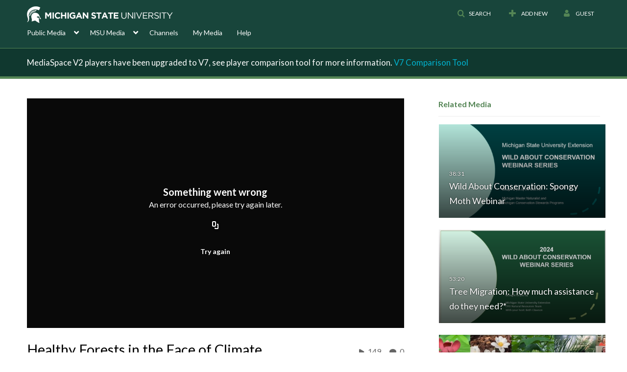

--- FILE ---
content_type: text/html; charset=UTF-8
request_url: https://mediaspace.msu.edu/entry/sidebar/related/1_sw0qu4ij?format=ajax&_=1769211484495
body_size: 7463
content:
{"content":[{"target":"#target","action":"replace","content":"    <div class=\"navbar no-space\">\n        <table class=\"table table-hover table-bordered thumbnails table-condensed related-69740662c9ea1\">\n            <tbody>\n            <tr class=\"hidden-phone relatedMedia\">\n    <td>\n        <div class=\"thumbnail\">\n            \n\n<div class=\"photo-group thumb_wrapper\" tabindex=\"-1\" \ttitle=\"Wild About Conservation: Spongy Moth Webinar\">\n            <a class=\"item_link\" href=\"\/media\/Wild+About+Conservation%3A+Spongy+Moth+Webinar\/1_m3wu6p94\" >\n            <img src=\"https:\/\/cfvod.kaltura.com\/p\/811482\/sp\/81148200\/thumbnail\/entry_id\/1_m3wu6p94\/version\/100031\/width\/478\/height\/269\/width\/478\/height\/269\/type\/3\/quality\/100\"  alt=\"Thumbnail for Wild About Conservation: Spongy Moth Webinar\" width=\"478\" height=\"269\" class=\"thumb_img\" onerror=\"handleImageLoadError(this)\" \/>\n        <div class=\"overlay-wrapper\"><\/div>\n\n                <div class='thumb_icon label-inverse wrap-icon-film' aria-label='Video'><p class=\"thumb_icon_content\"><i class='icon-film icon-white' aria-hidden='true'><\/i><\/p><\/div>\n        <div class=\"thumb_labels_wrapper\">\n            <span class=\"screenreader-only\">Wild About Conservation: Spongy Moth Webinar<\/span>            <div class=\"thumb_time label-inverse wrap-icon-film\">\n                <p class=\"thumb_time_content\">\n                55&nbsp;&nbsp;<i class=\"v2ui-View-icon\"><\/i>&nbsp;|&nbsp;<span class=\"duration\" aria-hidden=\"true\">38:31<\/span><span class=\"screenreader-only\">duration 38 minutes 31 seconds<\/span>                <\/p>\n            <\/div>\n\n                            <div class=\"thumb_name label-inverse\">\n                <p class=\"thumb_name_content\">Wild About Conservation: Spongy Moth Webinar<\/p>\n                <\/div>\n                    <\/div>\n            <\/a><!-- item_link -->\n    \n            <div class=\"thumb_name\">\n            <p class=\"thumb_name_content_link\">\n                                    <a class=\"item_link\" href=\"\/media\/Wild+About+Conservation%3A+Spongy+Moth+Webinar\/1_m3wu6p94\" >Wild About Conservation: Spongy Moth Webinar<\/a>\n                            <\/p>\n        <\/div>\n    <\/div>\n            <div>\n                <p class=\"muted thumb_user_content\">\n                    From                    <span class=\"userLink\"><a href=\"\/createdby\/eyJpdiI6IkFrMUhBVUxLYzhSTU1cL0xJNkx5SWZRPT0iLCJ2YWx1ZSI6Iks3VFwvNG1YM2lOdXY2YzFDdk9yVFBBPT0iLCJtYWMiOiI1ZWM0NzA2MGFkNzY5ZDFiYWNkN2NkNDUxNDQyYjhlNTczMDkzMThmMmMyZTIyYWZkMTBmZDkyYTQ5NTA4ZjE0In0_\" aria-label=\"Search media by Joshua Gunn \"><span class=\"\">Joshua Gunn<\/span><\/a><\/span>                    <span class='thumbTimeAdded'>\n                        <span id=\"js-entry-date_1_m3wu6p94\"><\/span>\n                        <script type=\"text\/javascript\"  nonce=\"7823200414307894986\">\n                            (function() {\n                                $(document).ready(function() {\n                                    kmsReact.ReactDOM.render(kmsReact.React.createElement(kmsReact.DateRenderer, {\n                                        date: 1655834057,\n                                        context: {\"application\":{\"isLoggedIn\":false,\"userRole\":\"anonymousRole\",\"isKAF\":false,\"profileName\":\"MediaSpace\",\"enableLoadButton\":true,\"partnerId\":811482,\"serviceUrl\":\"https:\\\/\\\/www.kaltura.com\",\"cdnUrl\":\"https:\\\/\\\/cdnapisec.kaltura.com\",\"loadThumbnailWithKs\":false,\"dateType\":2,\"shortDateFormat\":\"MM\\\/DD\\\/YYYY\",\"eSearchInfoText\":\"To search for an exact match, please use Quotation Marks. Example: \\u201ccomputer\\u201d\",\"enableEntryTitles\":true,\"timeDisplay\":\"am-pm\",\"currentLocaleCode\":\"en\",\"weekStartDay\":\"0\",\"dateFormats\":{\"longDate\":\"MMMM Do, YYYY\",\"shortDate\":\"MMMM Do, YYYY\",\"longDateNoYear\":\"MMMM Do, YYYY\"},\"playlistThumbLink\":\"playlist-page\",\"unisphereWorkspaceUrl\":\"https:\\\/\\\/unisphere.nvp1.ovp.kaltura.com\\\/v1\",\"shouldCheckAsyncJobsStatus\":false,\"enableUnlisted\":true,\"cspNonce\":\"7823200414307894986\",\"stickyNavbar\":false,\"userDataDisplay\":[\"name\",\"email\"],\"useUserTimezone\":false,\"timeZone\":\"America\\\/Detroit\"},\"search\":{\"eSearch\":{\"switchSortingToRelevance\":true}},\"calendar\":{\"getAppointmentUrl\":\"\\\/default\\\/calendar\\\/get-calendar-appointment\",\"showEmailOption\":false},\"eventPlatform\":{\"eventListItem\":{\"showThumbnail\":true,\"showPresenters\":true,\"showPresenterModal\":false,\"joinBuffer\":15}},\"categories\":{\"rootGalleryCategoryId\":\"8093171\"},\"toastMessages\":{\"info\":[],\"success\":[],\"warning\":[],\"error\":[]},\"analytics\":{\"serviceUrl\":\"analytics.kaltura.com\",\"appType\":1,\"appName\":\"MediaSpace\",\"moduleName\":\"default\",\"analyticsContext\":\"\"},\"inAppMessaging\":{\"ks\":\"[base64]\"},\"channelPlaylists\":{\"playlistDisplay\":\"player\"},\"watchlist\":{\"localStorageExpiry\":5},\"theming\":[]},\n                                        useSpan: true\n                                    } ), document.getElementById('js-entry-date_' + '1_m3wu6p94'));\n                                });\n                            })();\n                        <\/script>\n                    <\/span>\n                <\/p>\n            <\/div>\n        <\/div>\n    <\/td>\n<\/tr>\n<tr class=\"hidden-phone relatedMedia\">\n    <td>\n        <div class=\"thumbnail\">\n            \n\n<div class=\"photo-group thumb_wrapper\" tabindex=\"-1\" \ttitle=\"Tree Migration: How much assistance do they need?*\">\n            <a class=\"item_link\" href=\"\/media\/Tree+Migration%3A+How+much+assistance+do+they+need%2A\/1_7aitglji\" >\n            <img src=\"https:\/\/cfvod.kaltura.com\/p\/811482\/sp\/81148200\/thumbnail\/entry_id\/1_7aitglji\/version\/100021\/width\/478\/height\/269\/width\/478\/height\/269\/type\/3\/quality\/100\"  alt=\"Thumbnail for Tree Migration: How much assistance do they need?*\" width=\"478\" height=\"269\" class=\"thumb_img\" onerror=\"handleImageLoadError(this)\" \/>\n        <div class=\"overlay-wrapper\"><\/div>\n\n                <div class='thumb_icon label-inverse wrap-icon-film' aria-label='Video'><p class=\"thumb_icon_content\"><i class='icon-film icon-white' aria-hidden='true'><\/i><\/p><\/div>\n        <div class=\"thumb_labels_wrapper\">\n            <span class=\"screenreader-only\">Tree Migration: How much assistance do they need?*<\/span>            <div class=\"thumb_time label-inverse wrap-icon-film\">\n                <p class=\"thumb_time_content\">\n                126&nbsp;&nbsp;<i class=\"v2ui-View-icon\"><\/i>&nbsp;|&nbsp;<span class=\"duration\" aria-hidden=\"true\">53:20<\/span><span class=\"screenreader-only\">duration 53 minutes 20 seconds<\/span>                <\/p>\n            <\/div>\n\n                            <div class=\"thumb_name label-inverse\">\n                <p class=\"thumb_name_content\">Tree Migration: How much assistance do they need?*<\/p>\n                <\/div>\n                    <\/div>\n            <\/a><!-- item_link -->\n    \n            <div class=\"thumb_name\">\n            <p class=\"thumb_name_content_link\">\n                                    <a class=\"item_link\" href=\"\/media\/Tree+Migration%3A+How+much+assistance+do+they+need%2A\/1_7aitglji\" >Tree Migration: How much assistance do they need?*<\/a>\n                            <\/p>\n        <\/div>\n    <\/div>\n            <div>\n                <p class=\"muted thumb_user_content\">\n                    From                    <span class=\"userLink\"><a href=\"\/createdby\/eyJpdiI6IkFrMUhBVUxLYzhSTU1cL0xJNkx5SWZRPT0iLCJ2YWx1ZSI6Iks3VFwvNG1YM2lOdXY2YzFDdk9yVFBBPT0iLCJtYWMiOiI1ZWM0NzA2MGFkNzY5ZDFiYWNkN2NkNDUxNDQyYjhlNTczMDkzMThmMmMyZTIyYWZkMTBmZDkyYTQ5NTA4ZjE0In0_\" aria-label=\"Search media by Joshua Gunn \"><span class=\"\">Joshua Gunn<\/span><\/a><\/span>                    <span class='thumbTimeAdded'>\n                        <span id=\"js-entry-date_1_7aitglji\"><\/span>\n                        <script type=\"text\/javascript\"  nonce=\"7823200414307894986\">\n                            (function() {\n                                $(document).ready(function() {\n                                    kmsReact.ReactDOM.render(kmsReact.React.createElement(kmsReact.DateRenderer, {\n                                        date: 1720641933,\n                                        context: {\"application\":{\"isLoggedIn\":false,\"userRole\":\"anonymousRole\",\"isKAF\":false,\"profileName\":\"MediaSpace\",\"enableLoadButton\":true,\"partnerId\":811482,\"serviceUrl\":\"https:\\\/\\\/www.kaltura.com\",\"cdnUrl\":\"https:\\\/\\\/cdnapisec.kaltura.com\",\"loadThumbnailWithKs\":false,\"dateType\":2,\"shortDateFormat\":\"MM\\\/DD\\\/YYYY\",\"eSearchInfoText\":\"To search for an exact match, please use Quotation Marks. Example: \\u201ccomputer\\u201d\",\"enableEntryTitles\":true,\"timeDisplay\":\"am-pm\",\"currentLocaleCode\":\"en\",\"weekStartDay\":\"0\",\"dateFormats\":{\"longDate\":\"MMMM Do, YYYY\",\"shortDate\":\"MMMM Do, YYYY\",\"longDateNoYear\":\"MMMM Do, YYYY\"},\"playlistThumbLink\":\"playlist-page\",\"unisphereWorkspaceUrl\":\"https:\\\/\\\/unisphere.nvp1.ovp.kaltura.com\\\/v1\",\"shouldCheckAsyncJobsStatus\":false,\"enableUnlisted\":true,\"cspNonce\":\"7823200414307894986\",\"stickyNavbar\":false,\"userDataDisplay\":[\"name\",\"email\"],\"useUserTimezone\":false,\"timeZone\":\"America\\\/Detroit\"},\"search\":{\"eSearch\":{\"switchSortingToRelevance\":true}},\"calendar\":{\"getAppointmentUrl\":\"\\\/default\\\/calendar\\\/get-calendar-appointment\",\"showEmailOption\":false},\"eventPlatform\":{\"eventListItem\":{\"showThumbnail\":true,\"showPresenters\":true,\"showPresenterModal\":false,\"joinBuffer\":15}},\"categories\":{\"rootGalleryCategoryId\":\"8093171\"},\"toastMessages\":{\"info\":[],\"success\":[],\"warning\":[],\"error\":[]},\"analytics\":{\"serviceUrl\":\"analytics.kaltura.com\",\"appType\":1,\"appName\":\"MediaSpace\",\"moduleName\":\"default\",\"analyticsContext\":\"\"},\"inAppMessaging\":{\"ks\":\"[base64]\"},\"channelPlaylists\":{\"playlistDisplay\":\"player\"},\"watchlist\":{\"localStorageExpiry\":5},\"theming\":[]},\n                                        useSpan: true\n                                    } ), document.getElementById('js-entry-date_' + '1_7aitglji'));\n                                });\n                            })();\n                        <\/script>\n                    <\/span>\n                <\/p>\n            <\/div>\n        <\/div>\n    <\/td>\n<\/tr>\n<tr class=\"hidden-phone relatedMedia\">\n    <td>\n        <div class=\"thumbnail\">\n            \n\n<div class=\"photo-group thumb_wrapper\" tabindex=\"-1\" \ttitle=\"Wild About Woods, Wetlands, &amp; Wildlife: What Will  Grow Here?\">\n            <a class=\"item_link\" href=\"\/media\/Wild+About+Woods%2C+Wetlands%2C++Wildlife%3A+What+Will++Grow+Here\/1_qrmvfkrc\" >\n            <img src=\"https:\/\/cfvod.kaltura.com\/p\/811482\/sp\/81148200\/thumbnail\/entry_id\/1_qrmvfkrc\/version\/100011\/width\/478\/height\/269\/width\/478\/height\/269\/type\/3\/quality\/100\"  alt=\"Thumbnail for Wild About Woods, Wetlands, &amp;amp; Wildlife: What Will  Grow Here?\" width=\"478\" height=\"269\" class=\"thumb_img\" onerror=\"handleImageLoadError(this)\" \/>\n        <div class=\"overlay-wrapper\"><\/div>\n\n                <div class='thumb_icon label-inverse wrap-icon-film' aria-label='Video'><p class=\"thumb_icon_content\"><i class='icon-film icon-white' aria-hidden='true'><\/i><\/p><\/div>\n        <div class=\"thumb_labels_wrapper\">\n            <span class=\"screenreader-only\">Wild About Woods, Wetlands, &amp; Wildlife: What&hellip;<\/span>            <div class=\"thumb_time label-inverse wrap-icon-film\">\n                <p class=\"thumb_time_content\">\n                95&nbsp;&nbsp;<i class=\"v2ui-View-icon\"><\/i>&nbsp;|&nbsp;<span class=\"duration\" aria-hidden=\"true\">58:09<\/span><span class=\"screenreader-only\">duration 58 minutes 9 seconds<\/span>                <\/p>\n            <\/div>\n\n                            <div class=\"thumb_name label-inverse\">\n                <p class=\"thumb_name_content\">Wild About Woods, Wetlands, &amp; Wildlife: What&hellip;<\/p>\n                <\/div>\n                    <\/div>\n            <\/a><!-- item_link -->\n    \n            <div class=\"thumb_name\">\n            <p class=\"thumb_name_content_link\">\n                                    <a class=\"item_link\" href=\"\/media\/Wild+About+Woods%2C+Wetlands%2C++Wildlife%3A+What+Will++Grow+Here\/1_qrmvfkrc\" >Wild About Woods, Wetlands, &amp; Wildlife: What Will  Grow Here?<\/a>\n                            <\/p>\n        <\/div>\n    <\/div>\n            <div>\n                <p class=\"muted thumb_user_content\">\n                    From                    <span class=\"userLink\"><a href=\"\/createdby\/eyJpdiI6InVrN2N0SWdcLzY1TENtekM4QkxjZTJRPT0iLCJ2YWx1ZSI6InlLdHBSMDhCcUx0NzdnT2EwUThzOFE9PSIsIm1hYyI6ImE0NWVlNmE3MzBjMTc4YTgwNzVjYzU3NmFlNDY0ZDY1ODhiYThiMDkzNjk2MjMwMzQ5Y2IwMjE1ZDA1ZGY2MzEifQ__\" aria-label=\"Search media by Beth Clawson \"><span class=\"\">Beth Clawson<\/span><\/a><\/span>                    <span class='thumbTimeAdded'>\n                        <span id=\"js-entry-date_1_qrmvfkrc\"><\/span>\n                        <script type=\"text\/javascript\"  nonce=\"7823200414307894986\">\n                            (function() {\n                                $(document).ready(function() {\n                                    kmsReact.ReactDOM.render(kmsReact.React.createElement(kmsReact.DateRenderer, {\n                                        date: 1623615987,\n                                        context: {\"application\":{\"isLoggedIn\":false,\"userRole\":\"anonymousRole\",\"isKAF\":false,\"profileName\":\"MediaSpace\",\"enableLoadButton\":true,\"partnerId\":811482,\"serviceUrl\":\"https:\\\/\\\/www.kaltura.com\",\"cdnUrl\":\"https:\\\/\\\/cdnapisec.kaltura.com\",\"loadThumbnailWithKs\":false,\"dateType\":2,\"shortDateFormat\":\"MM\\\/DD\\\/YYYY\",\"eSearchInfoText\":\"To search for an exact match, please use Quotation Marks. Example: \\u201ccomputer\\u201d\",\"enableEntryTitles\":true,\"timeDisplay\":\"am-pm\",\"currentLocaleCode\":\"en\",\"weekStartDay\":\"0\",\"dateFormats\":{\"longDate\":\"MMMM Do, YYYY\",\"shortDate\":\"MMMM Do, YYYY\",\"longDateNoYear\":\"MMMM Do, YYYY\"},\"playlistThumbLink\":\"playlist-page\",\"unisphereWorkspaceUrl\":\"https:\\\/\\\/unisphere.nvp1.ovp.kaltura.com\\\/v1\",\"shouldCheckAsyncJobsStatus\":false,\"enableUnlisted\":true,\"cspNonce\":\"7823200414307894986\",\"stickyNavbar\":false,\"userDataDisplay\":[\"name\",\"email\"],\"useUserTimezone\":false,\"timeZone\":\"America\\\/Detroit\"},\"search\":{\"eSearch\":{\"switchSortingToRelevance\":true}},\"calendar\":{\"getAppointmentUrl\":\"\\\/default\\\/calendar\\\/get-calendar-appointment\",\"showEmailOption\":false},\"eventPlatform\":{\"eventListItem\":{\"showThumbnail\":true,\"showPresenters\":true,\"showPresenterModal\":false,\"joinBuffer\":15}},\"categories\":{\"rootGalleryCategoryId\":\"8093171\"},\"toastMessages\":{\"info\":[],\"success\":[],\"warning\":[],\"error\":[]},\"analytics\":{\"serviceUrl\":\"analytics.kaltura.com\",\"appType\":1,\"appName\":\"MediaSpace\",\"moduleName\":\"default\",\"analyticsContext\":\"\"},\"inAppMessaging\":{\"ks\":\"[base64]\"},\"channelPlaylists\":{\"playlistDisplay\":\"player\"},\"watchlist\":{\"localStorageExpiry\":5},\"theming\":[]},\n                                        useSpan: true\n                                    } ), document.getElementById('js-entry-date_' + '1_qrmvfkrc'));\n                                });\n                            })();\n                        <\/script>\n                    <\/span>\n                <\/p>\n            <\/div>\n        <\/div>\n    <\/td>\n<\/tr>\n<tr class=\"hidden-phone relatedMedia\">\n    <td>\n        <div class=\"thumbnail\">\n            \n\n<div class=\"photo-group thumb_wrapper\" tabindex=\"-1\" \ttitle=\"WIld About Conservation Forest\">\n            <a class=\"item_link\" href=\"\/media\/WIld+About+Conservation+Forest\/1_b8997d85\" >\n            <img src=\"https:\/\/cfvod.kaltura.com\/p\/811482\/sp\/81148200\/thumbnail\/entry_id\/1_b8997d85\/version\/100011\/width\/478\/height\/269\/width\/478\/height\/269\/type\/3\/quality\/100\"  alt=\"Thumbnail for WIld About Conservation Forest\" width=\"478\" height=\"269\" class=\"thumb_img\" onerror=\"handleImageLoadError(this)\" \/>\n        <div class=\"overlay-wrapper\"><\/div>\n\n                <div class='thumb_icon label-inverse wrap-icon-film' aria-label='Video'><p class=\"thumb_icon_content\"><i class='icon-film icon-white' aria-hidden='true'><\/i><\/p><\/div>\n        <div class=\"thumb_labels_wrapper\">\n            <span class=\"screenreader-only\">WIld About Conservation Forest<\/span>            <div class=\"thumb_time label-inverse wrap-icon-film\">\n                <p class=\"thumb_time_content\">\n                50&nbsp;&nbsp;<i class=\"v2ui-View-icon\"><\/i>&nbsp;|&nbsp;<span class=\"duration\" aria-hidden=\"true\">45:40<\/span><span class=\"screenreader-only\">duration 45 minutes 40 seconds<\/span>                <\/p>\n            <\/div>\n\n                            <div class=\"thumb_name label-inverse\">\n                <p class=\"thumb_name_content\">WIld About Conservation Forest<\/p>\n                <\/div>\n                    <\/div>\n            <\/a><!-- item_link -->\n    \n            <div class=\"thumb_name\">\n            <p class=\"thumb_name_content_link\">\n                                    <a class=\"item_link\" href=\"\/media\/WIld+About+Conservation+Forest\/1_b8997d85\" >WIld About Conservation Forest<\/a>\n                            <\/p>\n        <\/div>\n    <\/div>\n            <div>\n                <p class=\"muted thumb_user_content\">\n                    From                    <span class=\"userLink\"><a href=\"\/createdby\/eyJpdiI6IkFrMUhBVUxLYzhSTU1cL0xJNkx5SWZRPT0iLCJ2YWx1ZSI6Iks3VFwvNG1YM2lOdXY2YzFDdk9yVFBBPT0iLCJtYWMiOiI1ZWM0NzA2MGFkNzY5ZDFiYWNkN2NkNDUxNDQyYjhlNTczMDkzMThmMmMyZTIyYWZkMTBmZDkyYTQ5NTA4ZjE0In0_\" aria-label=\"Search media by Joshua Gunn \"><span class=\"\">Joshua Gunn<\/span><\/a><\/span>                    <span class='thumbTimeAdded'>\n                        <span id=\"js-entry-date_1_b8997d85\"><\/span>\n                        <script type=\"text\/javascript\"  nonce=\"7823200414307894986\">\n                            (function() {\n                                $(document).ready(function() {\n                                    kmsReact.ReactDOM.render(kmsReact.React.createElement(kmsReact.DateRenderer, {\n                                        date: 1657740896,\n                                        context: {\"application\":{\"isLoggedIn\":false,\"userRole\":\"anonymousRole\",\"isKAF\":false,\"profileName\":\"MediaSpace\",\"enableLoadButton\":true,\"partnerId\":811482,\"serviceUrl\":\"https:\\\/\\\/www.kaltura.com\",\"cdnUrl\":\"https:\\\/\\\/cdnapisec.kaltura.com\",\"loadThumbnailWithKs\":false,\"dateType\":2,\"shortDateFormat\":\"MM\\\/DD\\\/YYYY\",\"eSearchInfoText\":\"To search for an exact match, please use Quotation Marks. Example: \\u201ccomputer\\u201d\",\"enableEntryTitles\":true,\"timeDisplay\":\"am-pm\",\"currentLocaleCode\":\"en\",\"weekStartDay\":\"0\",\"dateFormats\":{\"longDate\":\"MMMM Do, YYYY\",\"shortDate\":\"MMMM Do, YYYY\",\"longDateNoYear\":\"MMMM Do, YYYY\"},\"playlistThumbLink\":\"playlist-page\",\"unisphereWorkspaceUrl\":\"https:\\\/\\\/unisphere.nvp1.ovp.kaltura.com\\\/v1\",\"shouldCheckAsyncJobsStatus\":false,\"enableUnlisted\":true,\"cspNonce\":\"7823200414307894986\",\"stickyNavbar\":false,\"userDataDisplay\":[\"name\",\"email\"],\"useUserTimezone\":false,\"timeZone\":\"America\\\/Detroit\"},\"search\":{\"eSearch\":{\"switchSortingToRelevance\":true}},\"calendar\":{\"getAppointmentUrl\":\"\\\/default\\\/calendar\\\/get-calendar-appointment\",\"showEmailOption\":false},\"eventPlatform\":{\"eventListItem\":{\"showThumbnail\":true,\"showPresenters\":true,\"showPresenterModal\":false,\"joinBuffer\":15}},\"categories\":{\"rootGalleryCategoryId\":\"8093171\"},\"toastMessages\":{\"info\":[],\"success\":[],\"warning\":[],\"error\":[]},\"analytics\":{\"serviceUrl\":\"analytics.kaltura.com\",\"appType\":1,\"appName\":\"MediaSpace\",\"moduleName\":\"default\",\"analyticsContext\":\"\"},\"inAppMessaging\":{\"ks\":\"[base64]\"},\"channelPlaylists\":{\"playlistDisplay\":\"player\"},\"watchlist\":{\"localStorageExpiry\":5},\"theming\":[]},\n                                        useSpan: true\n                                    } ), document.getElementById('js-entry-date_' + '1_b8997d85'));\n                                });\n                            })();\n                        <\/script>\n                    <\/span>\n                <\/p>\n            <\/div>\n        <\/div>\n    <\/td>\n<\/tr>\n<tr class=\"hidden-phone relatedMedia\">\n    <td>\n        <div class=\"thumbnail\">\n            \n\n<div class=\"photo-group thumb_wrapper\" tabindex=\"-1\" \ttitle=\"MIMNSDO Uplands *\">\n            <a class=\"item_link\" href=\"\/media\/MIMNSDO+Uplands+%2A\/1_t43rl2xx\" >\n            <img src=\"https:\/\/cfvod.kaltura.com\/p\/811482\/sp\/81148200\/thumbnail\/entry_id\/1_t43rl2xx\/version\/100021\/width\/478\/height\/269\/width\/478\/height\/269\/type\/3\/quality\/100\"  alt=\"Thumbnail for MIMNSDO Uplands *\" width=\"478\" height=\"269\" class=\"thumb_img\" onerror=\"handleImageLoadError(this)\" \/>\n        <div class=\"overlay-wrapper\"><\/div>\n\n                <div class='thumb_icon label-inverse wrap-icon-film' aria-label='Video'><p class=\"thumb_icon_content\"><i class='icon-film icon-white' aria-hidden='true'><\/i><\/p><\/div>\n        <div class=\"thumb_labels_wrapper\">\n            <span class=\"screenreader-only\">MIMNSDO Uplands *<\/span>            <div class=\"thumb_time label-inverse wrap-icon-film\">\n                <p class=\"thumb_time_content\">\n                40&nbsp;&nbsp;<i class=\"v2ui-View-icon\"><\/i>&nbsp;|&nbsp;<span class=\"duration\" aria-hidden=\"true\">47:25<\/span><span class=\"screenreader-only\">duration 47 minutes 25 seconds<\/span>                <\/p>\n            <\/div>\n\n                            <div class=\"thumb_name label-inverse\">\n                <p class=\"thumb_name_content\">MIMNSDO Uplands *<\/p>\n                <\/div>\n                    <\/div>\n            <\/a><!-- item_link -->\n    \n            <div class=\"thumb_name\">\n            <p class=\"thumb_name_content_link\">\n                                    <a class=\"item_link\" href=\"\/media\/MIMNSDO+Uplands+%2A\/1_t43rl2xx\" >MIMNSDO Uplands *<\/a>\n                            <\/p>\n        <\/div>\n    <\/div>\n            <div>\n                <p class=\"muted thumb_user_content\">\n                    From                    <span class=\"userLink\"><a href=\"\/createdby\/eyJpdiI6InVrN2N0SWdcLzY1TENtekM4QkxjZTJRPT0iLCJ2YWx1ZSI6InlLdHBSMDhCcUx0NzdnT2EwUThzOFE9PSIsIm1hYyI6ImE0NWVlNmE3MzBjMTc4YTgwNzVjYzU3NmFlNDY0ZDY1ODhiYThiMDkzNjk2MjMwMzQ5Y2IwMjE1ZDA1ZGY2MzEifQ__\" aria-label=\"Search media by Beth Clawson \"><span class=\"\">Beth Clawson<\/span><\/a><\/span>                    <span class='thumbTimeAdded'>\n                        <span id=\"js-entry-date_1_t43rl2xx\"><\/span>\n                        <script type=\"text\/javascript\"  nonce=\"7823200414307894986\">\n                            (function() {\n                                $(document).ready(function() {\n                                    kmsReact.ReactDOM.render(kmsReact.React.createElement(kmsReact.DateRenderer, {\n                                        date: 1663885116,\n                                        context: {\"application\":{\"isLoggedIn\":false,\"userRole\":\"anonymousRole\",\"isKAF\":false,\"profileName\":\"MediaSpace\",\"enableLoadButton\":true,\"partnerId\":811482,\"serviceUrl\":\"https:\\\/\\\/www.kaltura.com\",\"cdnUrl\":\"https:\\\/\\\/cdnapisec.kaltura.com\",\"loadThumbnailWithKs\":false,\"dateType\":2,\"shortDateFormat\":\"MM\\\/DD\\\/YYYY\",\"eSearchInfoText\":\"To search for an exact match, please use Quotation Marks. Example: \\u201ccomputer\\u201d\",\"enableEntryTitles\":true,\"timeDisplay\":\"am-pm\",\"currentLocaleCode\":\"en\",\"weekStartDay\":\"0\",\"dateFormats\":{\"longDate\":\"MMMM Do, YYYY\",\"shortDate\":\"MMMM Do, YYYY\",\"longDateNoYear\":\"MMMM Do, YYYY\"},\"playlistThumbLink\":\"playlist-page\",\"unisphereWorkspaceUrl\":\"https:\\\/\\\/unisphere.nvp1.ovp.kaltura.com\\\/v1\",\"shouldCheckAsyncJobsStatus\":false,\"enableUnlisted\":true,\"cspNonce\":\"7823200414307894986\",\"stickyNavbar\":false,\"userDataDisplay\":[\"name\",\"email\"],\"useUserTimezone\":false,\"timeZone\":\"America\\\/Detroit\"},\"search\":{\"eSearch\":{\"switchSortingToRelevance\":true}},\"calendar\":{\"getAppointmentUrl\":\"\\\/default\\\/calendar\\\/get-calendar-appointment\",\"showEmailOption\":false},\"eventPlatform\":{\"eventListItem\":{\"showThumbnail\":true,\"showPresenters\":true,\"showPresenterModal\":false,\"joinBuffer\":15}},\"categories\":{\"rootGalleryCategoryId\":\"8093171\"},\"toastMessages\":{\"info\":[],\"success\":[],\"warning\":[],\"error\":[]},\"analytics\":{\"serviceUrl\":\"analytics.kaltura.com\",\"appType\":1,\"appName\":\"MediaSpace\",\"moduleName\":\"default\",\"analyticsContext\":\"\"},\"inAppMessaging\":{\"ks\":\"[base64]\"},\"channelPlaylists\":{\"playlistDisplay\":\"player\"},\"watchlist\":{\"localStorageExpiry\":5},\"theming\":[]},\n                                        useSpan: true\n                                    } ), document.getElementById('js-entry-date_' + '1_t43rl2xx'));\n                                });\n                            })();\n                        <\/script>\n                    <\/span>\n                <\/p>\n            <\/div>\n        <\/div>\n    <\/td>\n<\/tr>\n<tr class=\"hidden-phone relatedMedia\">\n    <td>\n        <div class=\"thumbnail\">\n            \n\n<div class=\"photo-group thumb_wrapper\" tabindex=\"-1\" \ttitle=\"Week 8 Washtenaw\">\n            <a class=\"item_link\" href=\"\/media\/Week+8+Washtenaw\/1_h5mfwqns\" >\n            <img src=\"https:\/\/cfvod.kaltura.com\/p\/811482\/sp\/81148200\/thumbnail\/entry_id\/1_h5mfwqns\/version\/100021\/width\/478\/height\/269\/width\/478\/height\/269\/type\/3\/quality\/100\"  alt=\"Thumbnail for Week 8 Washtenaw\" width=\"478\" height=\"269\" class=\"thumb_img\" onerror=\"handleImageLoadError(this)\" \/>\n        <div class=\"overlay-wrapper\"><\/div>\n\n                <div class='thumb_icon label-inverse wrap-icon-film' aria-label='Video'><p class=\"thumb_icon_content\"><i class='icon-film icon-white' aria-hidden='true'><\/i><\/p><\/div>\n        <div class=\"thumb_labels_wrapper\">\n            <span class=\"screenreader-only\">Week 8 Washtenaw<\/span>            <div class=\"thumb_time label-inverse wrap-icon-film\">\n                <p class=\"thumb_time_content\">\n                11&nbsp;&nbsp;<i class=\"v2ui-View-icon\"><\/i>&nbsp;|&nbsp;<span class=\"duration\" aria-hidden=\"true\">01:15:07<\/span><span class=\"screenreader-only\">duration 1 hour 15 minutes<\/span>                <\/p>\n            <\/div>\n\n                            <div class=\"thumb_name label-inverse\">\n                <p class=\"thumb_name_content\">Week 8 Washtenaw<\/p>\n                <\/div>\n                    <\/div>\n            <\/a><!-- item_link -->\n    \n            <div class=\"thumb_name\">\n            <p class=\"thumb_name_content_link\">\n                                    <a class=\"item_link\" href=\"\/media\/Week+8+Washtenaw\/1_h5mfwqns\" >Week 8 Washtenaw<\/a>\n                            <\/p>\n        <\/div>\n    <\/div>\n            <div>\n                <p class=\"muted thumb_user_content\">\n                    From                    <span class=\"userLink\"><a href=\"\/createdby\/eyJpdiI6InVrN2N0SWdcLzY1TENtekM4QkxjZTJRPT0iLCJ2YWx1ZSI6InlLdHBSMDhCcUx0NzdnT2EwUThzOFE9PSIsIm1hYyI6ImE0NWVlNmE3MzBjMTc4YTgwNzVjYzU3NmFlNDY0ZDY1ODhiYThiMDkzNjk2MjMwMzQ5Y2IwMjE1ZDA1ZGY2MzEifQ__\" aria-label=\"Search media by Beth Clawson \"><span class=\"\">Beth Clawson<\/span><\/a><\/span>                    <span class='thumbTimeAdded'>\n                        <span id=\"js-entry-date_1_h5mfwqns\"><\/span>\n                        <script type=\"text\/javascript\"  nonce=\"7823200414307894986\">\n                            (function() {\n                                $(document).ready(function() {\n                                    kmsReact.ReactDOM.render(kmsReact.React.createElement(kmsReact.DateRenderer, {\n                                        date: 1635385369,\n                                        context: {\"application\":{\"isLoggedIn\":false,\"userRole\":\"anonymousRole\",\"isKAF\":false,\"profileName\":\"MediaSpace\",\"enableLoadButton\":true,\"partnerId\":811482,\"serviceUrl\":\"https:\\\/\\\/www.kaltura.com\",\"cdnUrl\":\"https:\\\/\\\/cdnapisec.kaltura.com\",\"loadThumbnailWithKs\":false,\"dateType\":2,\"shortDateFormat\":\"MM\\\/DD\\\/YYYY\",\"eSearchInfoText\":\"To search for an exact match, please use Quotation Marks. Example: \\u201ccomputer\\u201d\",\"enableEntryTitles\":true,\"timeDisplay\":\"am-pm\",\"currentLocaleCode\":\"en\",\"weekStartDay\":\"0\",\"dateFormats\":{\"longDate\":\"MMMM Do, YYYY\",\"shortDate\":\"MMMM Do, YYYY\",\"longDateNoYear\":\"MMMM Do, YYYY\"},\"playlistThumbLink\":\"playlist-page\",\"unisphereWorkspaceUrl\":\"https:\\\/\\\/unisphere.nvp1.ovp.kaltura.com\\\/v1\",\"shouldCheckAsyncJobsStatus\":false,\"enableUnlisted\":true,\"cspNonce\":\"7823200414307894986\",\"stickyNavbar\":false,\"userDataDisplay\":[\"name\",\"email\"],\"useUserTimezone\":false,\"timeZone\":\"America\\\/Detroit\"},\"search\":{\"eSearch\":{\"switchSortingToRelevance\":true}},\"calendar\":{\"getAppointmentUrl\":\"\\\/default\\\/calendar\\\/get-calendar-appointment\",\"showEmailOption\":false},\"eventPlatform\":{\"eventListItem\":{\"showThumbnail\":true,\"showPresenters\":true,\"showPresenterModal\":false,\"joinBuffer\":15}},\"categories\":{\"rootGalleryCategoryId\":\"8093171\"},\"toastMessages\":{\"info\":[],\"success\":[],\"warning\":[],\"error\":[]},\"analytics\":{\"serviceUrl\":\"analytics.kaltura.com\",\"appType\":1,\"appName\":\"MediaSpace\",\"moduleName\":\"default\",\"analyticsContext\":\"\"},\"inAppMessaging\":{\"ks\":\"[base64]\"},\"channelPlaylists\":{\"playlistDisplay\":\"player\"},\"watchlist\":{\"localStorageExpiry\":5},\"theming\":[]},\n                                        useSpan: true\n                                    } ), document.getElementById('js-entry-date_' + '1_h5mfwqns'));\n                                });\n                            })();\n                        <\/script>\n                    <\/span>\n                <\/p>\n            <\/div>\n        <\/div>\n    <\/td>\n<\/tr>\n<tr class=\"hidden-phone relatedMedia\">\n    <td>\n        <div class=\"thumbnail\">\n            \n\n<div class=\"photo-group thumb_wrapper\" tabindex=\"-1\" \ttitle=\"Focus on Rare Species\">\n            <a class=\"item_link\" href=\"\/media\/Focus+on+Rare+Species\/1_wpn1uu6l\" >\n            <img src=\"https:\/\/cfvod.kaltura.com\/p\/811482\/sp\/81148200\/thumbnail\/entry_id\/1_wpn1uu6l\/version\/100021\/width\/478\/height\/269\/width\/478\/height\/269\/type\/3\/quality\/100\"  alt=\"Thumbnail for Focus on Rare Species\" width=\"478\" height=\"269\" class=\"thumb_img\" onerror=\"handleImageLoadError(this)\" \/>\n        <div class=\"overlay-wrapper\"><\/div>\n\n                <div class='thumb_icon label-inverse wrap-icon-film' aria-label='Video'><p class=\"thumb_icon_content\"><i class='icon-film icon-white' aria-hidden='true'><\/i><\/p><\/div>\n        <div class=\"thumb_labels_wrapper\">\n            <span class=\"screenreader-only\">Focus on Rare Species<\/span>            <div class=\"thumb_time label-inverse wrap-icon-film\">\n                <p class=\"thumb_time_content\">\n                107&nbsp;&nbsp;<i class=\"v2ui-View-icon\"><\/i>&nbsp;|&nbsp;<span class=\"duration\" aria-hidden=\"true\">01:04:12<\/span><span class=\"screenreader-only\">duration 1 hour 4 minutes<\/span>                <\/p>\n            <\/div>\n\n                            <div class=\"thumb_name label-inverse\">\n                <p class=\"thumb_name_content\">Focus on Rare Species<\/p>\n                <\/div>\n                    <\/div>\n            <\/a><!-- item_link -->\n    \n            <div class=\"thumb_name\">\n            <p class=\"thumb_name_content_link\">\n                                    <a class=\"item_link\" href=\"\/media\/Focus+on+Rare+Species\/1_wpn1uu6l\" >Focus on Rare Species<\/a>\n                            <\/p>\n        <\/div>\n    <\/div>\n            <div>\n                <p class=\"muted thumb_user_content\">\n                    From                    <span class=\"userLink\"><a href=\"\/createdby\/eyJpdiI6IkFrMUhBVUxLYzhSTU1cL0xJNkx5SWZRPT0iLCJ2YWx1ZSI6Iks3VFwvNG1YM2lOdXY2YzFDdk9yVFBBPT0iLCJtYWMiOiI1ZWM0NzA2MGFkNzY5ZDFiYWNkN2NkNDUxNDQyYjhlNTczMDkzMThmMmMyZTIyYWZkMTBmZDkyYTQ5NTA4ZjE0In0_\" aria-label=\"Search media by Joshua Gunn \"><span class=\"\">Joshua Gunn<\/span><\/a><\/span>                    <span class='thumbTimeAdded'>\n                        <span id=\"js-entry-date_1_wpn1uu6l\"><\/span>\n                        <script type=\"text\/javascript\"  nonce=\"7823200414307894986\">\n                            (function() {\n                                $(document).ready(function() {\n                                    kmsReact.ReactDOM.render(kmsReact.React.createElement(kmsReact.DateRenderer, {\n                                        date: 1696085030,\n                                        context: {\"application\":{\"isLoggedIn\":false,\"userRole\":\"anonymousRole\",\"isKAF\":false,\"profileName\":\"MediaSpace\",\"enableLoadButton\":true,\"partnerId\":811482,\"serviceUrl\":\"https:\\\/\\\/www.kaltura.com\",\"cdnUrl\":\"https:\\\/\\\/cdnapisec.kaltura.com\",\"loadThumbnailWithKs\":false,\"dateType\":2,\"shortDateFormat\":\"MM\\\/DD\\\/YYYY\",\"eSearchInfoText\":\"To search for an exact match, please use Quotation Marks. Example: \\u201ccomputer\\u201d\",\"enableEntryTitles\":true,\"timeDisplay\":\"am-pm\",\"currentLocaleCode\":\"en\",\"weekStartDay\":\"0\",\"dateFormats\":{\"longDate\":\"MMMM Do, YYYY\",\"shortDate\":\"MMMM Do, YYYY\",\"longDateNoYear\":\"MMMM Do, YYYY\"},\"playlistThumbLink\":\"playlist-page\",\"unisphereWorkspaceUrl\":\"https:\\\/\\\/unisphere.nvp1.ovp.kaltura.com\\\/v1\",\"shouldCheckAsyncJobsStatus\":false,\"enableUnlisted\":true,\"cspNonce\":\"7823200414307894986\",\"stickyNavbar\":false,\"userDataDisplay\":[\"name\",\"email\"],\"useUserTimezone\":false,\"timeZone\":\"America\\\/Detroit\"},\"search\":{\"eSearch\":{\"switchSortingToRelevance\":true}},\"calendar\":{\"getAppointmentUrl\":\"\\\/default\\\/calendar\\\/get-calendar-appointment\",\"showEmailOption\":false},\"eventPlatform\":{\"eventListItem\":{\"showThumbnail\":true,\"showPresenters\":true,\"showPresenterModal\":false,\"joinBuffer\":15}},\"categories\":{\"rootGalleryCategoryId\":\"8093171\"},\"toastMessages\":{\"info\":[],\"success\":[],\"warning\":[],\"error\":[]},\"analytics\":{\"serviceUrl\":\"analytics.kaltura.com\",\"appType\":1,\"appName\":\"MediaSpace\",\"moduleName\":\"default\",\"analyticsContext\":\"\"},\"inAppMessaging\":{\"ks\":\"[base64]\"},\"channelPlaylists\":{\"playlistDisplay\":\"player\"},\"watchlist\":{\"localStorageExpiry\":5},\"theming\":[]},\n                                        useSpan: true\n                                    } ), document.getElementById('js-entry-date_' + '1_wpn1uu6l'));\n                                });\n                            })();\n                        <\/script>\n                    <\/span>\n                <\/p>\n            <\/div>\n        <\/div>\n    <\/td>\n<\/tr>\n<tr class=\"hidden-phone relatedMedia\">\n    <td>\n        <div class=\"thumbnail\">\n            \n\n<div class=\"photo-group thumb_wrapper\" tabindex=\"-1\" \ttitle=\"Bird Research and Conservation in Michigan\">\n            <a class=\"item_link\" href=\"\/media\/Bird+Research+and+Conservation+in+Michigan\/1_ctzzpunw\" >\n            <img src=\"https:\/\/cfvod.kaltura.com\/p\/811482\/sp\/81148200\/thumbnail\/entry_id\/1_ctzzpunw\/version\/100021\/width\/478\/height\/269\/width\/478\/height\/269\/type\/3\/quality\/100\"  alt=\"Thumbnail for Bird Research and Conservation in Michigan\" width=\"478\" height=\"269\" class=\"thumb_img\" onerror=\"handleImageLoadError(this)\" \/>\n        <div class=\"overlay-wrapper\"><\/div>\n\n                <div class='thumb_icon label-inverse wrap-icon-film' aria-label='Video'><p class=\"thumb_icon_content\"><i class='icon-film icon-white' aria-hidden='true'><\/i><\/p><\/div>\n        <div class=\"thumb_labels_wrapper\">\n            <span class=\"screenreader-only\">Bird Research and Conservation in Michigan<\/span>            <div class=\"thumb_time label-inverse wrap-icon-film\">\n                <p class=\"thumb_time_content\">\n                77&nbsp;&nbsp;<i class=\"v2ui-View-icon\"><\/i>&nbsp;|&nbsp;<span class=\"duration\" aria-hidden=\"true\">01:00:31<\/span><span class=\"screenreader-only\">duration 1 hour 0 minutes<\/span>                <\/p>\n            <\/div>\n\n                            <div class=\"thumb_name label-inverse\">\n                <p class=\"thumb_name_content\">Bird Research and Conservation in Michigan<\/p>\n                <\/div>\n                    <\/div>\n            <\/a><!-- item_link -->\n    \n            <div class=\"thumb_name\">\n            <p class=\"thumb_name_content_link\">\n                                    <a class=\"item_link\" href=\"\/media\/Bird+Research+and+Conservation+in+Michigan\/1_ctzzpunw\" >Bird Research and Conservation in Michigan<\/a>\n                            <\/p>\n        <\/div>\n    <\/div>\n            <div>\n                <p class=\"muted thumb_user_content\">\n                    From                    <span class=\"userLink\"><a href=\"\/createdby\/eyJpdiI6IkFrMUhBVUxLYzhSTU1cL0xJNkx5SWZRPT0iLCJ2YWx1ZSI6Iks3VFwvNG1YM2lOdXY2YzFDdk9yVFBBPT0iLCJtYWMiOiI1ZWM0NzA2MGFkNzY5ZDFiYWNkN2NkNDUxNDQyYjhlNTczMDkzMThmMmMyZTIyYWZkMTBmZDkyYTQ5NTA4ZjE0In0_\" aria-label=\"Search media by Joshua Gunn \"><span class=\"\">Joshua Gunn<\/span><\/a><\/span>                    <span class='thumbTimeAdded'>\n                        <span id=\"js-entry-date_1_ctzzpunw\"><\/span>\n                        <script type=\"text\/javascript\"  nonce=\"7823200414307894986\">\n                            (function() {\n                                $(document).ready(function() {\n                                    kmsReact.ReactDOM.render(kmsReact.React.createElement(kmsReact.DateRenderer, {\n                                        date: 1692391376,\n                                        context: {\"application\":{\"isLoggedIn\":false,\"userRole\":\"anonymousRole\",\"isKAF\":false,\"profileName\":\"MediaSpace\",\"enableLoadButton\":true,\"partnerId\":811482,\"serviceUrl\":\"https:\\\/\\\/www.kaltura.com\",\"cdnUrl\":\"https:\\\/\\\/cdnapisec.kaltura.com\",\"loadThumbnailWithKs\":false,\"dateType\":2,\"shortDateFormat\":\"MM\\\/DD\\\/YYYY\",\"eSearchInfoText\":\"To search for an exact match, please use Quotation Marks. Example: \\u201ccomputer\\u201d\",\"enableEntryTitles\":true,\"timeDisplay\":\"am-pm\",\"currentLocaleCode\":\"en\",\"weekStartDay\":\"0\",\"dateFormats\":{\"longDate\":\"MMMM Do, YYYY\",\"shortDate\":\"MMMM Do, YYYY\",\"longDateNoYear\":\"MMMM Do, YYYY\"},\"playlistThumbLink\":\"playlist-page\",\"unisphereWorkspaceUrl\":\"https:\\\/\\\/unisphere.nvp1.ovp.kaltura.com\\\/v1\",\"shouldCheckAsyncJobsStatus\":false,\"enableUnlisted\":true,\"cspNonce\":\"7823200414307894986\",\"stickyNavbar\":false,\"userDataDisplay\":[\"name\",\"email\"],\"useUserTimezone\":false,\"timeZone\":\"America\\\/Detroit\"},\"search\":{\"eSearch\":{\"switchSortingToRelevance\":true}},\"calendar\":{\"getAppointmentUrl\":\"\\\/default\\\/calendar\\\/get-calendar-appointment\",\"showEmailOption\":false},\"eventPlatform\":{\"eventListItem\":{\"showThumbnail\":true,\"showPresenters\":true,\"showPresenterModal\":false,\"joinBuffer\":15}},\"categories\":{\"rootGalleryCategoryId\":\"8093171\"},\"toastMessages\":{\"info\":[],\"success\":[],\"warning\":[],\"error\":[]},\"analytics\":{\"serviceUrl\":\"analytics.kaltura.com\",\"appType\":1,\"appName\":\"MediaSpace\",\"moduleName\":\"default\",\"analyticsContext\":\"\"},\"inAppMessaging\":{\"ks\":\"[base64]\"},\"channelPlaylists\":{\"playlistDisplay\":\"player\"},\"watchlist\":{\"localStorageExpiry\":5},\"theming\":[]},\n                                        useSpan: true\n                                    } ), document.getElementById('js-entry-date_' + '1_ctzzpunw'));\n                                });\n                            })();\n                        <\/script>\n                    <\/span>\n                <\/p>\n            <\/div>\n        <\/div>\n    <\/td>\n<\/tr>\n<tr class=\"hidden-phone relatedMedia\">\n    <td>\n        <div class=\"thumbnail\">\n            \n\n<div class=\"photo-group thumb_wrapper\" tabindex=\"-1\" \ttitle=\"Wild About Backyard Conservation: Eyes On the Forest\">\n            <a class=\"item_link\" href=\"\/media\/Wild+About+Backyard+Conservation%3A+Eyes+On+the+Forest\/1_yijxycuz\" >\n            <img src=\"https:\/\/cfvod.kaltura.com\/p\/811482\/sp\/81148200\/thumbnail\/entry_id\/1_yijxycuz\/version\/100021\/width\/478\/height\/269\/width\/478\/height\/269\/type\/3\/quality\/100\"  alt=\"Thumbnail for Wild About Backyard Conservation: Eyes On the Forest\" width=\"478\" height=\"269\" class=\"thumb_img\" onerror=\"handleImageLoadError(this)\" \/>\n        <div class=\"overlay-wrapper\"><\/div>\n\n                <div class='thumb_icon label-inverse wrap-icon-film' aria-label='Video'><p class=\"thumb_icon_content\"><i class='icon-film icon-white' aria-hidden='true'><\/i><\/p><\/div>\n        <div class=\"thumb_labels_wrapper\">\n            <span class=\"screenreader-only\">Wild About Backyard Conservation: Eyes On the&hellip;<\/span>            <div class=\"thumb_time label-inverse wrap-icon-film\">\n                <p class=\"thumb_time_content\">\n                37&nbsp;&nbsp;<i class=\"v2ui-View-icon\"><\/i>&nbsp;|&nbsp;<span class=\"duration\" aria-hidden=\"true\">56:58<\/span><span class=\"screenreader-only\">duration 56 minutes 58 seconds<\/span>                <\/p>\n            <\/div>\n\n                            <div class=\"thumb_name label-inverse\">\n                <p class=\"thumb_name_content\">Wild About Backyard Conservation: Eyes On the&hellip;<\/p>\n                <\/div>\n                    <\/div>\n            <\/a><!-- item_link -->\n    \n            <div class=\"thumb_name\">\n            <p class=\"thumb_name_content_link\">\n                                    <a class=\"item_link\" href=\"\/media\/Wild+About+Backyard+Conservation%3A+Eyes+On+the+Forest\/1_yijxycuz\" >Wild About Backyard Conservation: Eyes On the Forest<\/a>\n                            <\/p>\n        <\/div>\n    <\/div>\n            <div>\n                <p class=\"muted thumb_user_content\">\n                    From                    <span class=\"userLink\"><a href=\"\/createdby\/eyJpdiI6IkFrMUhBVUxLYzhSTU1cL0xJNkx5SWZRPT0iLCJ2YWx1ZSI6Iks3VFwvNG1YM2lOdXY2YzFDdk9yVFBBPT0iLCJtYWMiOiI1ZWM0NzA2MGFkNzY5ZDFiYWNkN2NkNDUxNDQyYjhlNTczMDkzMThmMmMyZTIyYWZkMTBmZDkyYTQ5NTA4ZjE0In0_\" aria-label=\"Search media by Joshua Gunn \"><span class=\"\">Joshua Gunn<\/span><\/a><\/span>                    <span class='thumbTimeAdded'>\n                        <span id=\"js-entry-date_1_yijxycuz\"><\/span>\n                        <script type=\"text\/javascript\"  nonce=\"7823200414307894986\">\n                            (function() {\n                                $(document).ready(function() {\n                                    kmsReact.ReactDOM.render(kmsReact.React.createElement(kmsReact.DateRenderer, {\n                                        date: 1594752518,\n                                        context: {\"application\":{\"isLoggedIn\":false,\"userRole\":\"anonymousRole\",\"isKAF\":false,\"profileName\":\"MediaSpace\",\"enableLoadButton\":true,\"partnerId\":811482,\"serviceUrl\":\"https:\\\/\\\/www.kaltura.com\",\"cdnUrl\":\"https:\\\/\\\/cdnapisec.kaltura.com\",\"loadThumbnailWithKs\":false,\"dateType\":2,\"shortDateFormat\":\"MM\\\/DD\\\/YYYY\",\"eSearchInfoText\":\"To search for an exact match, please use Quotation Marks. Example: \\u201ccomputer\\u201d\",\"enableEntryTitles\":true,\"timeDisplay\":\"am-pm\",\"currentLocaleCode\":\"en\",\"weekStartDay\":\"0\",\"dateFormats\":{\"longDate\":\"MMMM Do, YYYY\",\"shortDate\":\"MMMM Do, YYYY\",\"longDateNoYear\":\"MMMM Do, YYYY\"},\"playlistThumbLink\":\"playlist-page\",\"unisphereWorkspaceUrl\":\"https:\\\/\\\/unisphere.nvp1.ovp.kaltura.com\\\/v1\",\"shouldCheckAsyncJobsStatus\":false,\"enableUnlisted\":true,\"cspNonce\":\"7823200414307894986\",\"stickyNavbar\":false,\"userDataDisplay\":[\"name\",\"email\"],\"useUserTimezone\":false,\"timeZone\":\"America\\\/Detroit\"},\"search\":{\"eSearch\":{\"switchSortingToRelevance\":true}},\"calendar\":{\"getAppointmentUrl\":\"\\\/default\\\/calendar\\\/get-calendar-appointment\",\"showEmailOption\":false},\"eventPlatform\":{\"eventListItem\":{\"showThumbnail\":true,\"showPresenters\":true,\"showPresenterModal\":false,\"joinBuffer\":15}},\"categories\":{\"rootGalleryCategoryId\":\"8093171\"},\"toastMessages\":{\"info\":[],\"success\":[],\"warning\":[],\"error\":[]},\"analytics\":{\"serviceUrl\":\"analytics.kaltura.com\",\"appType\":1,\"appName\":\"MediaSpace\",\"moduleName\":\"default\",\"analyticsContext\":\"\"},\"inAppMessaging\":{\"ks\":\"[base64]\"},\"channelPlaylists\":{\"playlistDisplay\":\"player\"},\"watchlist\":{\"localStorageExpiry\":5},\"theming\":[]},\n                                        useSpan: true\n                                    } ), document.getElementById('js-entry-date_' + '1_yijxycuz'));\n                                });\n                            })();\n                        <\/script>\n                    <\/span>\n                <\/p>\n            <\/div>\n        <\/div>\n    <\/td>\n<\/tr>\n<tr class=\"hidden-phone relatedMedia\">\n    <td>\n        <div class=\"thumbnail\">\n            \n\n<div class=\"photo-group thumb_wrapper\" tabindex=\"-1\" \ttitle=\"Bumble Bee Conservation In Michigan Requires a Community Approach\">\n            <a class=\"item_link\" href=\"\/media\/Bumble+Bee+Conservation+In+Michigan+Requires+a+Community+Approach\/1_tc6lagy8\" >\n            <img src=\"https:\/\/cfvod.kaltura.com\/p\/811482\/sp\/81148200\/thumbnail\/entry_id\/1_tc6lagy8\/version\/100011\/width\/478\/height\/269\/width\/478\/height\/269\/type\/3\/quality\/100\"  alt=\"Thumbnail for Bumble Bee Conservation In Michigan Requires a Community Approach\" width=\"478\" height=\"269\" class=\"thumb_img\" onerror=\"handleImageLoadError(this)\" \/>\n        <div class=\"overlay-wrapper\"><\/div>\n\n                <div class='thumb_icon label-inverse wrap-icon-film' aria-label='Video'><p class=\"thumb_icon_content\"><i class='icon-film icon-white' aria-hidden='true'><\/i><\/p><\/div>\n        <div class=\"thumb_labels_wrapper\">\n            <span class=\"screenreader-only\">Bumble Bee Conservation In Michigan Requires a&hellip;<\/span>            <div class=\"thumb_time label-inverse wrap-icon-film\">\n                <p class=\"thumb_time_content\">\n                161&nbsp;&nbsp;<i class=\"v2ui-View-icon\"><\/i>&nbsp;|&nbsp;<span class=\"duration\" aria-hidden=\"true\">01:02:34<\/span><span class=\"screenreader-only\">duration 1 hour 2 minutes<\/span>                <\/p>\n            <\/div>\n\n                            <div class=\"thumb_name label-inverse\">\n                <p class=\"thumb_name_content\">Bumble Bee Conservation In Michigan Requires a&hellip;<\/p>\n                <\/div>\n                    <\/div>\n            <\/a><!-- item_link -->\n    \n            <div class=\"thumb_name\">\n            <p class=\"thumb_name_content_link\">\n                                    <a class=\"item_link\" href=\"\/media\/Bumble+Bee+Conservation+In+Michigan+Requires+a+Community+Approach\/1_tc6lagy8\" >Bumble Bee Conservation In Michigan Requires a Community Approach<\/a>\n                            <\/p>\n        <\/div>\n    <\/div>\n            <div>\n                <p class=\"muted thumb_user_content\">\n                    From                    <span class=\"userLink\"><a href=\"\/createdby\/eyJpdiI6IkFrMUhBVUxLYzhSTU1cL0xJNkx5SWZRPT0iLCJ2YWx1ZSI6Iks3VFwvNG1YM2lOdXY2YzFDdk9yVFBBPT0iLCJtYWMiOiI1ZWM0NzA2MGFkNzY5ZDFiYWNkN2NkNDUxNDQyYjhlNTczMDkzMThmMmMyZTIyYWZkMTBmZDkyYTQ5NTA4ZjE0In0_\" aria-label=\"Search media by Joshua Gunn \"><span class=\"\">Joshua Gunn<\/span><\/a><\/span>                    <span class='thumbTimeAdded'>\n                        <span id=\"js-entry-date_1_tc6lagy8\"><\/span>\n                        <script type=\"text\/javascript\"  nonce=\"7823200414307894986\">\n                            (function() {\n                                $(document).ready(function() {\n                                    kmsReact.ReactDOM.render(kmsReact.React.createElement(kmsReact.DateRenderer, {\n                                        date: 1686768727,\n                                        context: {\"application\":{\"isLoggedIn\":false,\"userRole\":\"anonymousRole\",\"isKAF\":false,\"profileName\":\"MediaSpace\",\"enableLoadButton\":true,\"partnerId\":811482,\"serviceUrl\":\"https:\\\/\\\/www.kaltura.com\",\"cdnUrl\":\"https:\\\/\\\/cdnapisec.kaltura.com\",\"loadThumbnailWithKs\":false,\"dateType\":2,\"shortDateFormat\":\"MM\\\/DD\\\/YYYY\",\"eSearchInfoText\":\"To search for an exact match, please use Quotation Marks. Example: \\u201ccomputer\\u201d\",\"enableEntryTitles\":true,\"timeDisplay\":\"am-pm\",\"currentLocaleCode\":\"en\",\"weekStartDay\":\"0\",\"dateFormats\":{\"longDate\":\"MMMM Do, YYYY\",\"shortDate\":\"MMMM Do, YYYY\",\"longDateNoYear\":\"MMMM Do, YYYY\"},\"playlistThumbLink\":\"playlist-page\",\"unisphereWorkspaceUrl\":\"https:\\\/\\\/unisphere.nvp1.ovp.kaltura.com\\\/v1\",\"shouldCheckAsyncJobsStatus\":false,\"enableUnlisted\":true,\"cspNonce\":\"7823200414307894986\",\"stickyNavbar\":false,\"userDataDisplay\":[\"name\",\"email\"],\"useUserTimezone\":false,\"timeZone\":\"America\\\/Detroit\"},\"search\":{\"eSearch\":{\"switchSortingToRelevance\":true}},\"calendar\":{\"getAppointmentUrl\":\"\\\/default\\\/calendar\\\/get-calendar-appointment\",\"showEmailOption\":false},\"eventPlatform\":{\"eventListItem\":{\"showThumbnail\":true,\"showPresenters\":true,\"showPresenterModal\":false,\"joinBuffer\":15}},\"categories\":{\"rootGalleryCategoryId\":\"8093171\"},\"toastMessages\":{\"info\":[],\"success\":[],\"warning\":[],\"error\":[]},\"analytics\":{\"serviceUrl\":\"analytics.kaltura.com\",\"appType\":1,\"appName\":\"MediaSpace\",\"moduleName\":\"default\",\"analyticsContext\":\"\"},\"inAppMessaging\":{\"ks\":\"[base64]\"},\"channelPlaylists\":{\"playlistDisplay\":\"player\"},\"watchlist\":{\"localStorageExpiry\":5},\"theming\":[]},\n                                        useSpan: true\n                                    } ), document.getElementById('js-entry-date_' + '1_tc6lagy8'));\n                                });\n                            })();\n                        <\/script>\n                    <\/span>\n                <\/p>\n            <\/div>\n        <\/div>\n    <\/td>\n<\/tr>\n            <\/tbody>\n        <\/table>\n    <\/div>\n    <script  nonce=\"7823200414307894986\">\n        initArrowNavigation('.related-69740662c9ea1 a');\n    <\/script>\n"}],"script":"document.querySelector(\"meta[name=xsrf-ajax-nonce]\").setAttribute(\"content\", \"[base64]\");"}

--- FILE ---
content_type: text/html; charset=UTF-8
request_url: https://mediaspace.msu.edu/default/entry/get-stats/id/1_sw0qu4ij?format=ajax&_=1769211484496
body_size: 499
content:
{"script":"\n        $('#views').removeClass('disabled').find('.stats-value').html('149');\n        $('#views .screenreader-only').html('149 plays');\n    ;\n        $('#comments').removeClass('disabled').find('.stats-value').html('0');\n        $('#comments .screenreader-only').html('0 comments');\n    ;document.querySelector(\"meta[name=xsrf-ajax-nonce]\").setAttribute(\"content\", \"[base64]\");"}

--- FILE ---
content_type: text/html; charset=UTF-8
request_url: https://mediaspace.msu.edu/default/entry/get-metadata/id/1_sw0qu4ij?format=ajax&_=1769211484497
body_size: 2220
content:
{"content":[{"target":"#entry-metadata","action":"prependFade","content":"    <script type=\"text\/javascript\"  nonce=\"3694183403358386651\">\n        (function() {\n            $(document).ready(function() {\n                kmsReact.ReactDOM.render(kmsReact.React.createElement(kmsReact.EntryMetadata, {\n                    metadata: [{\"value\":\"Appears In\",\"attributes\":[],\"order\":1000,\"subElements\":[{\"value\":\"MSUE NR Team Wild About Conservation Webinar Series\",\"attributes\":{\"class\":\"entry__appears-in badge badge-info\",\"data-toggle\":\"tooltip\",\"data-placement\":\"top\",\"title\":\"MSUE NR Team Wild About Conservation Webinar Series\"},\"order\":0,\"subElements\":null,\"id\":null,\"type\":null,\"isMulti\":null,\"screenReaderLabel\":null,\"label\":\"MSUE NR Team Wild About Conservation Webinar Series\",\"href\":\"channel\\\/MSUE+NR+Team+Wild+About+Conservation+Webinar+Series\\\/229005883\"},{\"value\":\"MSU Media\",\"attributes\":{\"class\":\"entry__appears-in badge badge-info\",\"data-toggle\":\"tooltip\",\"data-placement\":\"top\",\"title\":\"MSU Media\"},\"order\":0,\"subElements\":null,\"id\":null,\"type\":null,\"isMulti\":null,\"screenReaderLabel\":null,\"label\":\"MSU Media\",\"href\":\"category\\\/MSU+Media\\\/11943581\"},{\"value\":\"Public Media\",\"attributes\":{\"class\":\"entry__appears-in badge badge-info\",\"data-toggle\":\"tooltip\",\"data-placement\":\"top\",\"title\":\"Public Media\"},\"order\":0,\"subElements\":null,\"id\":null,\"type\":null,\"isMulti\":null,\"screenReaderLabel\":null,\"label\":\"Public Media\",\"href\":\"category\\\/Public+Media\\\/8093291\"},{\"value\":\"Agriculture\",\"attributes\":{\"class\":\"entry__appears-in badge badge-info\",\"data-toggle\":\"tooltip\",\"data-placement\":\"top\",\"title\":\"Agriculture\"},\"order\":0,\"subElements\":null,\"id\":null,\"type\":null,\"isMulti\":null,\"screenReaderLabel\":null,\"label\":\"Agriculture\",\"href\":\"category\\\/Agriculture\\\/11980401\"},{\"value\":\"Natural Science\",\"attributes\":{\"class\":\"entry__appears-in badge badge-info\",\"data-toggle\":\"tooltip\",\"data-placement\":\"top\",\"title\":\"Natural Science\"},\"order\":0,\"subElements\":null,\"id\":null,\"type\":null,\"isMulti\":null,\"screenReaderLabel\":null,\"label\":\"Natural Science\",\"href\":\"category\\\/Natural+Science\\\/11980521\"},{\"value\":\"Agriculture\",\"attributes\":{\"class\":\"entry__appears-in badge badge-info\",\"data-toggle\":\"tooltip\",\"data-placement\":\"top\",\"title\":\"Agriculture\"},\"order\":0,\"subElements\":null,\"id\":null,\"type\":null,\"isMulti\":null,\"screenReaderLabel\":null,\"label\":\"Agriculture\",\"href\":\"category\\\/Agriculture\\\/11980801\"},{\"value\":\"Natural Science\",\"attributes\":{\"class\":\"entry__appears-in badge badge-info\",\"data-toggle\":\"tooltip\",\"data-placement\":\"top\",\"title\":\"Natural Science\"},\"order\":0,\"subElements\":null,\"id\":null,\"type\":null,\"isMulti\":null,\"screenReaderLabel\":null,\"label\":\"Natural Science\",\"href\":\"category\\\/Natural+Science\\\/11980911\"}],\"id\":\"appearsIn\",\"type\":\"categories\",\"isMulti\":null,\"screenReaderLabel\":null}],\n                    context: {\"application\":{\"isLoggedIn\":false,\"userRole\":\"anonymousRole\",\"isKAF\":false,\"profileName\":\"MediaSpace\",\"enableLoadButton\":true,\"partnerId\":811482,\"serviceUrl\":\"https:\\\/\\\/www.kaltura.com\",\"cdnUrl\":\"https:\\\/\\\/cdnapisec.kaltura.com\",\"loadThumbnailWithKs\":false,\"dateType\":2,\"shortDateFormat\":\"MM\\\/DD\\\/YYYY\",\"eSearchInfoText\":\"To search for an exact match, please use Quotation Marks. Example: \\u201ccomputer\\u201d\",\"enableEntryTitles\":true,\"timeDisplay\":\"am-pm\",\"currentLocaleCode\":\"en\",\"weekStartDay\":\"0\",\"dateFormats\":{\"longDate\":\"MMMM Do, YYYY\",\"shortDate\":\"MMMM Do, YYYY\",\"longDateNoYear\":\"MMMM Do, YYYY\"},\"playlistThumbLink\":\"playlist-page\",\"unisphereWorkspaceUrl\":\"https:\\\/\\\/unisphere.nvp1.ovp.kaltura.com\\\/v1\",\"shouldCheckAsyncJobsStatus\":false,\"enableUnlisted\":true,\"cspNonce\":\"3694183403358386651\",\"stickyNavbar\":false,\"userDataDisplay\":[\"name\",\"email\"],\"useUserTimezone\":false,\"timeZone\":\"America\\\/Detroit\"},\"search\":{\"eSearch\":{\"switchSortingToRelevance\":true}},\"calendar\":{\"getAppointmentUrl\":\"\\\/default\\\/calendar\\\/get-calendar-appointment\",\"showEmailOption\":false},\"eventPlatform\":{\"eventListItem\":{\"showThumbnail\":true,\"showPresenters\":true,\"showPresenterModal\":false,\"joinBuffer\":15}},\"categories\":{\"rootGalleryCategoryId\":\"8093171\"},\"toastMessages\":{\"info\":[],\"success\":[],\"warning\":[],\"error\":[]},\"analytics\":{\"serviceUrl\":\"analytics.kaltura.com\",\"appType\":1,\"appName\":\"MediaSpace\",\"moduleName\":\"default\",\"analyticsContext\":\"\"},\"inAppMessaging\":{\"ks\":\"[base64]\"},\"channelPlaylists\":{\"playlistDisplay\":\"player\"},\"watchlist\":{\"localStorageExpiry\":5},\"theming\":[]},\n                } ), document.getElementById(\"entry-metadata\"));\n            });\n        })();\n    <\/script>\n"}],"script":"$('#entry-metadata-msg').kmsEntryMetadataMssage('metadataReceived');document.querySelector(\"meta[name=xsrf-ajax-nonce]\").setAttribute(\"content\", \"[base64]\");"}

--- FILE ---
content_type: text/html; charset=UTF-8
request_url: https://mediaspace.msu.edu/default/entry/get-tabs/id/1_sw0qu4ij/categoryid/?format=ajax&_=1769211484499
body_size: 1053
content:
{"content":[{"target":"#bottom_tabs","action":"prependFade","content":"<ul class=\"nav nav-tabs\" role=\"tablist\">\n\t<li class='active '  role=\"presentation\"><a class=\"comments-tab-tab\" id=\"comments-tab-tab\" data-id=\"comments-tab-tab\" data-original-title=\"Comments\" href=\"#comments-tab-pane\" aria-controls=\"comments-tab-pane\" data-toggle=\"tab\" role=\"tab\" aria-controls=\"comments-tab-pane\" aria-selected=\"true\" aria-label=\"Comments\">Comments<\/a><\/li>\n<li class='  hidden-desktop sidebar'  role=\"presentation\"><a class=\"related-tab-tab\" id=\"related-tab-tab\" data-id=\"related-tab-tab\" data-original-title=\"Related Media\" href=\"#related-tab-pane\" aria-controls=\"related-tab-pane\" data-toggle=\"tab\" role=\"tab\" aria-controls=\"related-tab-pane\" aria-selected=\"false\" aria-label=\"Related Media\">Related Media<\/a><\/li>\n<\/ul>\n"},{"target":"#bottom_tabs .tab-content","action":"prependFade","content":"<div id=\"comments-tab-pane\" class=\"tab-pane active \" role=\"tabpanel\" aria-labelledby=\"comments-tab-tab\"><span class=\"loadingMsg \"><\/span><script type=\"text\/javascript\"  nonce=\"8333523638239124758\">$(getAsyncContent('\/comments\/index\/index\/module\/default\/controller\/entry\/action\/get-tabs\/id\/1_sw0qu4ij\/format\/ajax\/_\/1769211484499\/entryId\/1_sw0qu4ij', '#comments-tab-pane', 'click', '#comments-tab-tab', '', 'small'));<\/script><\/div><script  nonce=\"8333523638239124758\">$(function(){$(\"#comments-tab-tab\").trigger(\"click\")})<\/script> <div id=\"related-tab-pane\" class=\"tab-pane   hidden-desktop sidebar\" role=\"tabpanel\" aria-labelledby=\"related-tab-tab\"><span class=\"loadingMsg hidden\"><\/span><script type=\"text\/javascript\"  nonce=\"8333523638239124758\">$(getAsyncContent('\/related\/index\/index\/entryId\/1_sw0qu4ij', '#related-tab-pane', 'click', '#related-tab-tab', '', 'small'));<\/script><\/div>"}],"script":"$('#entry-metadata-msg').kmsEntryMetadataMssage('tabsReceived');$('#bottom_tabs .tab-content .tab-pane').css('display','');document.querySelector(\"meta[name=xsrf-ajax-nonce]\").setAttribute(\"content\", \"[base64]\");"}

--- FILE ---
content_type: text/html; charset=UTF-8
request_url: https://mediaspace.msu.edu/default/entry/resolve-actions/id/1_sw0qu4ij?format=ajax&_=1769211484500
body_size: 538
content:
{"content":[{"target":"#entryCarousel .carousel-inner","action":"append","content":""}],"script":"$('.carousel-nav a[data-to]').kmsCarouselNavUpdate('#entryCarousel', []);$('#entryActions').removeClass('with-placeholders');$('body').trigger('entry-actions-resolved') ;document.querySelector(\"meta[name=xsrf-ajax-nonce]\").setAttribute(\"content\", \"[base64]\");"}

--- FILE ---
content_type: text/html; charset=UTF-8
request_url: https://mediaspace.msu.edu/comments/index/index/module/default/controller/entry/action/get-tabs/id/1_sw0qu4ij/format/ajax/_/1769211484499/entryId/1_sw0qu4ij?format=ajax&_=1769211484501
body_size: 1012
content:
{"content":[{"target":"#comments-tab-pane","action":"add","content":"<script  nonce=\"1667737676520464691\">\n    var defaultCommentsText = \"Add a Comment\";\n    var defaultReplyText = \"Add a Reply\";\n<\/script>\n<div class=\"row-fluid no-space\">\n    \t     \t        <a id=\"add_comment\" class=\"btn text-right pull-right\" href=\"\/user\/login?ref=\/media\/t\/1_sw0qu4ij\"><i class=\"icon icon-plus\"><\/i>&nbsp;Add a comment<\/a>\n\t    \t    <div class=\"row-fluid\" id='commentsWrapper'>\n\t        \t    <\/div>\n\t    \t    \t<script  nonce=\"1667737676520464691\">\n\t\t\/\/ add a comment animation\/\/\n    \t$(\"#commentsbox\").on('focus',function() {\n        \t$(this).animate({\n            \twidth: '100%',\n            \theight: '80px'\n        \t}, \"slow\");\n        \t$('#add-comment').removeClass('hidden');\n    \t});\n\t<\/script>\n<\/div>\n"}],"script":"\n    startTimedCommentsListener();\n\n\t$(document).ready(function() {\n\t    \/\/ add a comment animation\/\/\n\t    $(\"#commentsbox\").focus(function() {\n\t        $(this).animate({\n\t            width: '100%',\n\t            height: '80px'\n\t        }, \"slow\");\n\t        $('#add-comment').removeClass('hidden');\n\n        try{\n            kdpEvaluateWrapper(\"{video.player.currentTime}\", updateCommentBoxCurrentTime);\n        }catch(e){}\n        try{\n            updateCommentBoxCurrentTime(kalturaPlayer.currentTime);\n        }catch(e){}\n        \/\/ start listening for registration of click onto timed comments\n    })});\n;document.querySelector(\"meta[name=xsrf-ajax-nonce]\").setAttribute(\"content\", \"[base64]\");"}

--- FILE ---
content_type: text/plain;charset=UTF-8
request_url: https://mediaspace.msu.edu/user/get-details?format=ajax&_=1769211484494
body_size: 478
content:
{"content":[{"target":"#userMobileMenuDisplayName, #userMenuDisplayName","action":"replace","content":"Guest"}],"script":"$(\"body\").trigger(\"userDetailsPopulated\");;document.querySelector(\"meta[name=xsrf-ajax-nonce]\").setAttribute(\"content\", \"[base64]\");"}